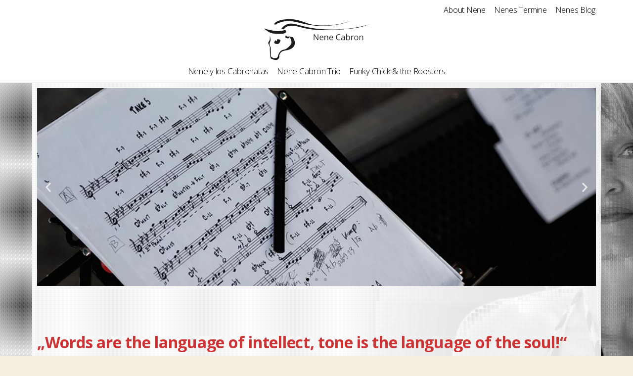

--- FILE ---
content_type: text/html; charset=UTF-8
request_url: https://www.nene-cabron.com/
body_size: 13257
content:
<!DOCTYPE html>
<html lang="de">
<head>
	<meta charset="UTF-8">
		<meta name="viewport" content="width=device-width, initial-scale=1">
	<link rel="profile" href="http://gmpg.org/xfn/11">
	<title>Nene Cabron &#8211; Musik, Jazz, Latin, Brasil .. leidenschaftlich und professionell!</title>
<meta name='robots' content='max-image-preview:large' />
<link rel='dns-prefetch' href='//www.nene-cabron.com' />
<link rel='dns-prefetch' href='//s.w.org' />
<link rel="alternate" type="application/rss+xml" title="Nene Cabron &raquo; Feed" href="https://www.nene-cabron.com/feed" />
<link rel="alternate" type="application/rss+xml" title="Nene Cabron &raquo; Kommentar-Feed" href="https://www.nene-cabron.com/comments/feed" />
<link rel="alternate" type="application/rss+xml" title="Nene Cabron &raquo; Kommentar-Feed zu Startseite" href="https://www.nene-cabron.com/startseite/feed" />
<script>
window._wpemojiSettings = {"baseUrl":"https:\/\/s.w.org\/images\/core\/emoji\/14.0.0\/72x72\/","ext":".png","svgUrl":"https:\/\/s.w.org\/images\/core\/emoji\/14.0.0\/svg\/","svgExt":".svg","source":{"concatemoji":"https:\/\/www.nene-cabron.com\/wp-includes\/js\/wp-emoji-release.min.js?ver=6.0.11"}};
/*! This file is auto-generated */
!function(e,a,t){var n,r,o,i=a.createElement("canvas"),p=i.getContext&&i.getContext("2d");function s(e,t){var a=String.fromCharCode,e=(p.clearRect(0,0,i.width,i.height),p.fillText(a.apply(this,e),0,0),i.toDataURL());return p.clearRect(0,0,i.width,i.height),p.fillText(a.apply(this,t),0,0),e===i.toDataURL()}function c(e){var t=a.createElement("script");t.src=e,t.defer=t.type="text/javascript",a.getElementsByTagName("head")[0].appendChild(t)}for(o=Array("flag","emoji"),t.supports={everything:!0,everythingExceptFlag:!0},r=0;r<o.length;r++)t.supports[o[r]]=function(e){if(!p||!p.fillText)return!1;switch(p.textBaseline="top",p.font="600 32px Arial",e){case"flag":return s([127987,65039,8205,9895,65039],[127987,65039,8203,9895,65039])?!1:!s([55356,56826,55356,56819],[55356,56826,8203,55356,56819])&&!s([55356,57332,56128,56423,56128,56418,56128,56421,56128,56430,56128,56423,56128,56447],[55356,57332,8203,56128,56423,8203,56128,56418,8203,56128,56421,8203,56128,56430,8203,56128,56423,8203,56128,56447]);case"emoji":return!s([129777,127995,8205,129778,127999],[129777,127995,8203,129778,127999])}return!1}(o[r]),t.supports.everything=t.supports.everything&&t.supports[o[r]],"flag"!==o[r]&&(t.supports.everythingExceptFlag=t.supports.everythingExceptFlag&&t.supports[o[r]]);t.supports.everythingExceptFlag=t.supports.everythingExceptFlag&&!t.supports.flag,t.DOMReady=!1,t.readyCallback=function(){t.DOMReady=!0},t.supports.everything||(n=function(){t.readyCallback()},a.addEventListener?(a.addEventListener("DOMContentLoaded",n,!1),e.addEventListener("load",n,!1)):(e.attachEvent("onload",n),a.attachEvent("onreadystatechange",function(){"complete"===a.readyState&&t.readyCallback()})),(e=t.source||{}).concatemoji?c(e.concatemoji):e.wpemoji&&e.twemoji&&(c(e.twemoji),c(e.wpemoji)))}(window,document,window._wpemojiSettings);
</script>
<style>
img.wp-smiley,
img.emoji {
	display: inline !important;
	border: none !important;
	box-shadow: none !important;
	height: 1em !important;
	width: 1em !important;
	margin: 0 0.07em !important;
	vertical-align: -0.1em !important;
	background: none !important;
	padding: 0 !important;
}
</style>
	<link rel='stylesheet' id='font-awesome-css'  href='https://www.nene-cabron.com/wp-content/plugins/elementor/assets/lib/font-awesome/css/font-awesome.min.css?ver=4.7.0' media='all' />
<link rel='stylesheet' id='tf-header-footer-style-css'  href='https://www.nene-cabron.com/wp-content/plugins/tf-header-footer/assets/css/tf-style.css?ver=6.0.11' media='all' />
<link rel='stylesheet' id='wp-block-library-css'  href='https://www.nene-cabron.com/wp-includes/css/dist/block-library/style.min.css?ver=6.0.11' media='all' />
<style id='global-styles-inline-css'>
body{--wp--preset--color--black: #000000;--wp--preset--color--cyan-bluish-gray: #abb8c3;--wp--preset--color--white: #ffffff;--wp--preset--color--pale-pink: #f78da7;--wp--preset--color--vivid-red: #cf2e2e;--wp--preset--color--luminous-vivid-orange: #ff6900;--wp--preset--color--luminous-vivid-amber: #fcb900;--wp--preset--color--light-green-cyan: #7bdcb5;--wp--preset--color--vivid-green-cyan: #00d084;--wp--preset--color--pale-cyan-blue: #8ed1fc;--wp--preset--color--vivid-cyan-blue: #0693e3;--wp--preset--color--vivid-purple: #9b51e0;--wp--preset--color--accent: #cd2653;--wp--preset--color--primary: #000000;--wp--preset--color--secondary: #6d6d6d;--wp--preset--color--subtle-background: #dcd7ca;--wp--preset--color--background: #f5efe0;--wp--preset--gradient--vivid-cyan-blue-to-vivid-purple: linear-gradient(135deg,rgba(6,147,227,1) 0%,rgb(155,81,224) 100%);--wp--preset--gradient--light-green-cyan-to-vivid-green-cyan: linear-gradient(135deg,rgb(122,220,180) 0%,rgb(0,208,130) 100%);--wp--preset--gradient--luminous-vivid-amber-to-luminous-vivid-orange: linear-gradient(135deg,rgba(252,185,0,1) 0%,rgba(255,105,0,1) 100%);--wp--preset--gradient--luminous-vivid-orange-to-vivid-red: linear-gradient(135deg,rgba(255,105,0,1) 0%,rgb(207,46,46) 100%);--wp--preset--gradient--very-light-gray-to-cyan-bluish-gray: linear-gradient(135deg,rgb(238,238,238) 0%,rgb(169,184,195) 100%);--wp--preset--gradient--cool-to-warm-spectrum: linear-gradient(135deg,rgb(74,234,220) 0%,rgb(151,120,209) 20%,rgb(207,42,186) 40%,rgb(238,44,130) 60%,rgb(251,105,98) 80%,rgb(254,248,76) 100%);--wp--preset--gradient--blush-light-purple: linear-gradient(135deg,rgb(255,206,236) 0%,rgb(152,150,240) 100%);--wp--preset--gradient--blush-bordeaux: linear-gradient(135deg,rgb(254,205,165) 0%,rgb(254,45,45) 50%,rgb(107,0,62) 100%);--wp--preset--gradient--luminous-dusk: linear-gradient(135deg,rgb(255,203,112) 0%,rgb(199,81,192) 50%,rgb(65,88,208) 100%);--wp--preset--gradient--pale-ocean: linear-gradient(135deg,rgb(255,245,203) 0%,rgb(182,227,212) 50%,rgb(51,167,181) 100%);--wp--preset--gradient--electric-grass: linear-gradient(135deg,rgb(202,248,128) 0%,rgb(113,206,126) 100%);--wp--preset--gradient--midnight: linear-gradient(135deg,rgb(2,3,129) 0%,rgb(40,116,252) 100%);--wp--preset--duotone--dark-grayscale: url('#wp-duotone-dark-grayscale');--wp--preset--duotone--grayscale: url('#wp-duotone-grayscale');--wp--preset--duotone--purple-yellow: url('#wp-duotone-purple-yellow');--wp--preset--duotone--blue-red: url('#wp-duotone-blue-red');--wp--preset--duotone--midnight: url('#wp-duotone-midnight');--wp--preset--duotone--magenta-yellow: url('#wp-duotone-magenta-yellow');--wp--preset--duotone--purple-green: url('#wp-duotone-purple-green');--wp--preset--duotone--blue-orange: url('#wp-duotone-blue-orange');--wp--preset--font-size--small: 18px;--wp--preset--font-size--medium: 20px;--wp--preset--font-size--large: 26.25px;--wp--preset--font-size--x-large: 42px;--wp--preset--font-size--normal: 21px;--wp--preset--font-size--larger: 32px;}.has-black-color{color: var(--wp--preset--color--black) !important;}.has-cyan-bluish-gray-color{color: var(--wp--preset--color--cyan-bluish-gray) !important;}.has-white-color{color: var(--wp--preset--color--white) !important;}.has-pale-pink-color{color: var(--wp--preset--color--pale-pink) !important;}.has-vivid-red-color{color: var(--wp--preset--color--vivid-red) !important;}.has-luminous-vivid-orange-color{color: var(--wp--preset--color--luminous-vivid-orange) !important;}.has-luminous-vivid-amber-color{color: var(--wp--preset--color--luminous-vivid-amber) !important;}.has-light-green-cyan-color{color: var(--wp--preset--color--light-green-cyan) !important;}.has-vivid-green-cyan-color{color: var(--wp--preset--color--vivid-green-cyan) !important;}.has-pale-cyan-blue-color{color: var(--wp--preset--color--pale-cyan-blue) !important;}.has-vivid-cyan-blue-color{color: var(--wp--preset--color--vivid-cyan-blue) !important;}.has-vivid-purple-color{color: var(--wp--preset--color--vivid-purple) !important;}.has-black-background-color{background-color: var(--wp--preset--color--black) !important;}.has-cyan-bluish-gray-background-color{background-color: var(--wp--preset--color--cyan-bluish-gray) !important;}.has-white-background-color{background-color: var(--wp--preset--color--white) !important;}.has-pale-pink-background-color{background-color: var(--wp--preset--color--pale-pink) !important;}.has-vivid-red-background-color{background-color: var(--wp--preset--color--vivid-red) !important;}.has-luminous-vivid-orange-background-color{background-color: var(--wp--preset--color--luminous-vivid-orange) !important;}.has-luminous-vivid-amber-background-color{background-color: var(--wp--preset--color--luminous-vivid-amber) !important;}.has-light-green-cyan-background-color{background-color: var(--wp--preset--color--light-green-cyan) !important;}.has-vivid-green-cyan-background-color{background-color: var(--wp--preset--color--vivid-green-cyan) !important;}.has-pale-cyan-blue-background-color{background-color: var(--wp--preset--color--pale-cyan-blue) !important;}.has-vivid-cyan-blue-background-color{background-color: var(--wp--preset--color--vivid-cyan-blue) !important;}.has-vivid-purple-background-color{background-color: var(--wp--preset--color--vivid-purple) !important;}.has-black-border-color{border-color: var(--wp--preset--color--black) !important;}.has-cyan-bluish-gray-border-color{border-color: var(--wp--preset--color--cyan-bluish-gray) !important;}.has-white-border-color{border-color: var(--wp--preset--color--white) !important;}.has-pale-pink-border-color{border-color: var(--wp--preset--color--pale-pink) !important;}.has-vivid-red-border-color{border-color: var(--wp--preset--color--vivid-red) !important;}.has-luminous-vivid-orange-border-color{border-color: var(--wp--preset--color--luminous-vivid-orange) !important;}.has-luminous-vivid-amber-border-color{border-color: var(--wp--preset--color--luminous-vivid-amber) !important;}.has-light-green-cyan-border-color{border-color: var(--wp--preset--color--light-green-cyan) !important;}.has-vivid-green-cyan-border-color{border-color: var(--wp--preset--color--vivid-green-cyan) !important;}.has-pale-cyan-blue-border-color{border-color: var(--wp--preset--color--pale-cyan-blue) !important;}.has-vivid-cyan-blue-border-color{border-color: var(--wp--preset--color--vivid-cyan-blue) !important;}.has-vivid-purple-border-color{border-color: var(--wp--preset--color--vivid-purple) !important;}.has-vivid-cyan-blue-to-vivid-purple-gradient-background{background: var(--wp--preset--gradient--vivid-cyan-blue-to-vivid-purple) !important;}.has-light-green-cyan-to-vivid-green-cyan-gradient-background{background: var(--wp--preset--gradient--light-green-cyan-to-vivid-green-cyan) !important;}.has-luminous-vivid-amber-to-luminous-vivid-orange-gradient-background{background: var(--wp--preset--gradient--luminous-vivid-amber-to-luminous-vivid-orange) !important;}.has-luminous-vivid-orange-to-vivid-red-gradient-background{background: var(--wp--preset--gradient--luminous-vivid-orange-to-vivid-red) !important;}.has-very-light-gray-to-cyan-bluish-gray-gradient-background{background: var(--wp--preset--gradient--very-light-gray-to-cyan-bluish-gray) !important;}.has-cool-to-warm-spectrum-gradient-background{background: var(--wp--preset--gradient--cool-to-warm-spectrum) !important;}.has-blush-light-purple-gradient-background{background: var(--wp--preset--gradient--blush-light-purple) !important;}.has-blush-bordeaux-gradient-background{background: var(--wp--preset--gradient--blush-bordeaux) !important;}.has-luminous-dusk-gradient-background{background: var(--wp--preset--gradient--luminous-dusk) !important;}.has-pale-ocean-gradient-background{background: var(--wp--preset--gradient--pale-ocean) !important;}.has-electric-grass-gradient-background{background: var(--wp--preset--gradient--electric-grass) !important;}.has-midnight-gradient-background{background: var(--wp--preset--gradient--midnight) !important;}.has-small-font-size{font-size: var(--wp--preset--font-size--small) !important;}.has-medium-font-size{font-size: var(--wp--preset--font-size--medium) !important;}.has-large-font-size{font-size: var(--wp--preset--font-size--large) !important;}.has-x-large-font-size{font-size: var(--wp--preset--font-size--x-large) !important;}
</style>
<link rel='stylesheet' id='twentytwenty-style-css'  href='https://www.nene-cabron.com/wp-content/themes/twentytwenty/style.css?ver=3.0' media='all' />
<style id='twentytwenty-style-inline-css'>
.color-accent,.color-accent-hover:hover,.color-accent-hover:focus,:root .has-accent-color,.has-drop-cap:not(:focus):first-letter,.wp-block-button.is-style-outline,a { color: #cd2653; }blockquote,.border-color-accent,.border-color-accent-hover:hover,.border-color-accent-hover:focus { border-color: #cd2653; }button,.button,.faux-button,.wp-block-button__link,.wp-block-file .wp-block-file__button,input[type="button"],input[type="reset"],input[type="submit"],.bg-accent,.bg-accent-hover:hover,.bg-accent-hover:focus,:root .has-accent-background-color,.comment-reply-link { background-color: #cd2653; }.fill-children-accent,.fill-children-accent * { fill: #cd2653; }body,.entry-title a,:root .has-primary-color { color: #000000; }:root .has-primary-background-color { background-color: #000000; }cite,figcaption,.wp-caption-text,.post-meta,.entry-content .wp-block-archives li,.entry-content .wp-block-categories li,.entry-content .wp-block-latest-posts li,.wp-block-latest-comments__comment-date,.wp-block-latest-posts__post-date,.wp-block-embed figcaption,.wp-block-image figcaption,.wp-block-pullquote cite,.comment-metadata,.comment-respond .comment-notes,.comment-respond .logged-in-as,.pagination .dots,.entry-content hr:not(.has-background),hr.styled-separator,:root .has-secondary-color { color: #6d6d6d; }:root .has-secondary-background-color { background-color: #6d6d6d; }pre,fieldset,input,textarea,table,table *,hr { border-color: #dcd7ca; }caption,code,code,kbd,samp,.wp-block-table.is-style-stripes tbody tr:nth-child(odd),:root .has-subtle-background-background-color { background-color: #dcd7ca; }.wp-block-table.is-style-stripes { border-bottom-color: #dcd7ca; }.wp-block-latest-posts.is-grid li { border-top-color: #dcd7ca; }:root .has-subtle-background-color { color: #dcd7ca; }body:not(.overlay-header) .primary-menu > li > a,body:not(.overlay-header) .primary-menu > li > .icon,.modal-menu a,.footer-menu a, .footer-widgets a:where(:not(.wp-block-button__link)),#site-footer .wp-block-button.is-style-outline,.wp-block-pullquote:before,.singular:not(.overlay-header) .entry-header a,.archive-header a,.header-footer-group .color-accent,.header-footer-group .color-accent-hover:hover { color: #cd2653; }.social-icons a,#site-footer button:not(.toggle),#site-footer .button,#site-footer .faux-button,#site-footer .wp-block-button__link,#site-footer .wp-block-file__button,#site-footer input[type="button"],#site-footer input[type="reset"],#site-footer input[type="submit"] { background-color: #cd2653; }.header-footer-group,body:not(.overlay-header) #site-header .toggle,.menu-modal .toggle { color: #000000; }body:not(.overlay-header) .primary-menu ul { background-color: #000000; }body:not(.overlay-header) .primary-menu > li > ul:after { border-bottom-color: #000000; }body:not(.overlay-header) .primary-menu ul ul:after { border-left-color: #000000; }.site-description,body:not(.overlay-header) .toggle-inner .toggle-text,.widget .post-date,.widget .rss-date,.widget_archive li,.widget_categories li,.widget cite,.widget_pages li,.widget_meta li,.widget_nav_menu li,.powered-by-wordpress,.footer-credits .privacy-policy,.to-the-top,.singular .entry-header .post-meta,.singular:not(.overlay-header) .entry-header .post-meta a { color: #6d6d6d; }.header-footer-group pre,.header-footer-group fieldset,.header-footer-group input,.header-footer-group textarea,.header-footer-group table,.header-footer-group table *,.footer-nav-widgets-wrapper,#site-footer,.menu-modal nav *,.footer-widgets-outer-wrapper,.footer-top { border-color: #dcd7ca; }.header-footer-group table caption,body:not(.overlay-header) .header-inner .toggle-wrapper::before { background-color: #dcd7ca; }
</style>
<link rel='stylesheet' id='twentytwenty-fonts-css'  href='https://www.nene-cabron.com/wp-content/themes/twentytwenty/assets/css/font-inter.css?ver=3.0' media='all' />
<link rel='stylesheet' id='twentytwenty-print-style-css'  href='https://www.nene-cabron.com/wp-content/themes/twentytwenty/print.css?ver=3.0' media='print' />
<link rel='stylesheet' id='elementor-icons-css'  href='https://www.nene-cabron.com/wp-content/plugins/elementor/assets/lib/eicons/css/elementor-icons.min.css?ver=5.16.0' media='all' />
<link rel='stylesheet' id='elementor-frontend-legacy-css'  href='https://www.nene-cabron.com/wp-content/plugins/elementor/assets/css/frontend-legacy.min.css?ver=3.7.8' media='all' />
<link rel='stylesheet' id='elementor-frontend-css'  href='https://www.nene-cabron.com/wp-content/plugins/elementor/assets/css/frontend.min.css?ver=3.7.8' media='all' />
<link rel='stylesheet' id='elementor-post-8-css'  href='https://www.nene-cabron.com/wp-content/uploads/elementor/css/post-8.css?ver=1665054364' media='all' />
<link rel='stylesheet' id='elementor-pro-css'  href='https://www.nene-cabron.com/wp-content/plugins/elementor-pro%203/assets/css/frontend.min.css?ver=3.7.7' media='all' />
<link rel='stylesheet' id='elementor-post-24-css'  href='https://www.nene-cabron.com/wp-content/uploads/elementor/css/post-24.css?ver=1665056918' media='all' />
<link rel='stylesheet' id='google-fonts-1-css'  href='https://fonts.googleapis.com/css?family=Open+Sans%3A100%2C100italic%2C200%2C200italic%2C300%2C300italic%2C400%2C400italic%2C500%2C500italic%2C600%2C600italic%2C700%2C700italic%2C800%2C800italic%2C900%2C900italic%7CRoboto+Slab%3A100%2C100italic%2C200%2C200italic%2C300%2C300italic%2C400%2C400italic%2C500%2C500italic%2C600%2C600italic%2C700%2C700italic%2C800%2C800italic%2C900%2C900italic%7CRoboto%3A100%2C100italic%2C200%2C200italic%2C300%2C300italic%2C400%2C400italic%2C500%2C500italic%2C600%2C600italic%2C700%2C700italic%2C800%2C800italic%2C900%2C900italic&#038;display=auto&#038;ver=6.0.11' media='all' />
<script src='https://www.nene-cabron.com/wp-includes/js/jquery/jquery.min.js?ver=3.6.0' id='jquery-core-js'></script>
<script src='https://www.nene-cabron.com/wp-includes/js/jquery/jquery-migrate.min.js?ver=3.3.2' id='jquery-migrate-js'></script>
<script src='https://www.nene-cabron.com/wp-content/themes/twentytwenty/assets/js/index.js?ver=3.0' id='twentytwenty-js-js' defer></script>
<link rel="https://api.w.org/" href="https://www.nene-cabron.com/wp-json/" /><link rel="alternate" type="application/json" href="https://www.nene-cabron.com/wp-json/wp/v2/pages/24" /><link rel="EditURI" type="application/rsd+xml" title="RSD" href="https://www.nene-cabron.com/xmlrpc.php?rsd" />
<link rel="wlwmanifest" type="application/wlwmanifest+xml" href="https://www.nene-cabron.com/wp-includes/wlwmanifest.xml" /> 
<meta name="generator" content="WordPress 6.0.11" />
<link rel="canonical" href="https://www.nene-cabron.com/" />
<link rel='shortlink' href='https://www.nene-cabron.com/' />
<link rel="alternate" type="application/json+oembed" href="https://www.nene-cabron.com/wp-json/oembed/1.0/embed?url=https%3A%2F%2Fwww.nene-cabron.com%2F" />
<link rel="alternate" type="text/xml+oembed" href="https://www.nene-cabron.com/wp-json/oembed/1.0/embed?url=https%3A%2F%2Fwww.nene-cabron.com%2F&#038;format=xml" />
<style type="text/css">
html, body { 
    height: 100%;
}
#fsi-full-bg {
    position: fixed; top: 0; left: 0;width:100%; height:100%;
    z-index:-10;
    
}

#fsi-full-bg img { position: fixed; top: 0; left: 0; z-index:-9; opacity:0}
#fsi-full-bg img:first-child{opacity:1;}
.fsi-full-bg-full-width { width: 100%; }
.fsi-full-bg-full-height { height: 100%; }
#fsi-full-bg-overlay { 
    position:fixed; 
    top:0; 
    left:0;
    height:100%; 
    width:100%; 
    z-index:-9;
    background:url(https://www.nene-cabron.com/wp-content/plugins/full-screen-page-background-image-slideshow/images/dot_overlay.png) repeat;
}
</style>
<script>
document.documentElement.className = document.documentElement.className.replace( 'no-js', 'js' );
//# sourceURL=twentytwenty_no_js_class
</script>
<style>.recentcomments a{display:inline !important;padding:0 !important;margin:0 !important;}</style></head>
<body class="home page-template page-template-elementor_header_footer page page-id-24 wp-custom-logo wp-embed-responsive singular enable-search-modal missing-post-thumbnail has-no-pagination showing-comments show-avatars elementor_header_footer footer-top-visible elementor-default elementor-template-full-width elementor-kit-8 elementor-page elementor-page-24">
	
<a class="skip-link screen-reader-text" href="#site-content">Zum Inhalt springen</a><svg xmlns="http://www.w3.org/2000/svg" viewBox="0 0 0 0" width="0" height="0" focusable="false" role="none" style="visibility: hidden; position: absolute; left: -9999px; overflow: hidden;" ><defs><filter id="wp-duotone-dark-grayscale"><feColorMatrix color-interpolation-filters="sRGB" type="matrix" values=" .299 .587 .114 0 0 .299 .587 .114 0 0 .299 .587 .114 0 0 .299 .587 .114 0 0 " /><feComponentTransfer color-interpolation-filters="sRGB" ><feFuncR type="table" tableValues="0 0.49803921568627" /><feFuncG type="table" tableValues="0 0.49803921568627" /><feFuncB type="table" tableValues="0 0.49803921568627" /><feFuncA type="table" tableValues="1 1" /></feComponentTransfer><feComposite in2="SourceGraphic" operator="in" /></filter></defs></svg><svg xmlns="http://www.w3.org/2000/svg" viewBox="0 0 0 0" width="0" height="0" focusable="false" role="none" style="visibility: hidden; position: absolute; left: -9999px; overflow: hidden;" ><defs><filter id="wp-duotone-grayscale"><feColorMatrix color-interpolation-filters="sRGB" type="matrix" values=" .299 .587 .114 0 0 .299 .587 .114 0 0 .299 .587 .114 0 0 .299 .587 .114 0 0 " /><feComponentTransfer color-interpolation-filters="sRGB" ><feFuncR type="table" tableValues="0 1" /><feFuncG type="table" tableValues="0 1" /><feFuncB type="table" tableValues="0 1" /><feFuncA type="table" tableValues="1 1" /></feComponentTransfer><feComposite in2="SourceGraphic" operator="in" /></filter></defs></svg><svg xmlns="http://www.w3.org/2000/svg" viewBox="0 0 0 0" width="0" height="0" focusable="false" role="none" style="visibility: hidden; position: absolute; left: -9999px; overflow: hidden;" ><defs><filter id="wp-duotone-purple-yellow"><feColorMatrix color-interpolation-filters="sRGB" type="matrix" values=" .299 .587 .114 0 0 .299 .587 .114 0 0 .299 .587 .114 0 0 .299 .587 .114 0 0 " /><feComponentTransfer color-interpolation-filters="sRGB" ><feFuncR type="table" tableValues="0.54901960784314 0.98823529411765" /><feFuncG type="table" tableValues="0 1" /><feFuncB type="table" tableValues="0.71764705882353 0.25490196078431" /><feFuncA type="table" tableValues="1 1" /></feComponentTransfer><feComposite in2="SourceGraphic" operator="in" /></filter></defs></svg><svg xmlns="http://www.w3.org/2000/svg" viewBox="0 0 0 0" width="0" height="0" focusable="false" role="none" style="visibility: hidden; position: absolute; left: -9999px; overflow: hidden;" ><defs><filter id="wp-duotone-blue-red"><feColorMatrix color-interpolation-filters="sRGB" type="matrix" values=" .299 .587 .114 0 0 .299 .587 .114 0 0 .299 .587 .114 0 0 .299 .587 .114 0 0 " /><feComponentTransfer color-interpolation-filters="sRGB" ><feFuncR type="table" tableValues="0 1" /><feFuncG type="table" tableValues="0 0.27843137254902" /><feFuncB type="table" tableValues="0.5921568627451 0.27843137254902" /><feFuncA type="table" tableValues="1 1" /></feComponentTransfer><feComposite in2="SourceGraphic" operator="in" /></filter></defs></svg><svg xmlns="http://www.w3.org/2000/svg" viewBox="0 0 0 0" width="0" height="0" focusable="false" role="none" style="visibility: hidden; position: absolute; left: -9999px; overflow: hidden;" ><defs><filter id="wp-duotone-midnight"><feColorMatrix color-interpolation-filters="sRGB" type="matrix" values=" .299 .587 .114 0 0 .299 .587 .114 0 0 .299 .587 .114 0 0 .299 .587 .114 0 0 " /><feComponentTransfer color-interpolation-filters="sRGB" ><feFuncR type="table" tableValues="0 0" /><feFuncG type="table" tableValues="0 0.64705882352941" /><feFuncB type="table" tableValues="0 1" /><feFuncA type="table" tableValues="1 1" /></feComponentTransfer><feComposite in2="SourceGraphic" operator="in" /></filter></defs></svg><svg xmlns="http://www.w3.org/2000/svg" viewBox="0 0 0 0" width="0" height="0" focusable="false" role="none" style="visibility: hidden; position: absolute; left: -9999px; overflow: hidden;" ><defs><filter id="wp-duotone-magenta-yellow"><feColorMatrix color-interpolation-filters="sRGB" type="matrix" values=" .299 .587 .114 0 0 .299 .587 .114 0 0 .299 .587 .114 0 0 .299 .587 .114 0 0 " /><feComponentTransfer color-interpolation-filters="sRGB" ><feFuncR type="table" tableValues="0.78039215686275 1" /><feFuncG type="table" tableValues="0 0.94901960784314" /><feFuncB type="table" tableValues="0.35294117647059 0.47058823529412" /><feFuncA type="table" tableValues="1 1" /></feComponentTransfer><feComposite in2="SourceGraphic" operator="in" /></filter></defs></svg><svg xmlns="http://www.w3.org/2000/svg" viewBox="0 0 0 0" width="0" height="0" focusable="false" role="none" style="visibility: hidden; position: absolute; left: -9999px; overflow: hidden;" ><defs><filter id="wp-duotone-purple-green"><feColorMatrix color-interpolation-filters="sRGB" type="matrix" values=" .299 .587 .114 0 0 .299 .587 .114 0 0 .299 .587 .114 0 0 .299 .587 .114 0 0 " /><feComponentTransfer color-interpolation-filters="sRGB" ><feFuncR type="table" tableValues="0.65098039215686 0.40392156862745" /><feFuncG type="table" tableValues="0 1" /><feFuncB type="table" tableValues="0.44705882352941 0.4" /><feFuncA type="table" tableValues="1 1" /></feComponentTransfer><feComposite in2="SourceGraphic" operator="in" /></filter></defs></svg><svg xmlns="http://www.w3.org/2000/svg" viewBox="0 0 0 0" width="0" height="0" focusable="false" role="none" style="visibility: hidden; position: absolute; left: -9999px; overflow: hidden;" ><defs><filter id="wp-duotone-blue-orange"><feColorMatrix color-interpolation-filters="sRGB" type="matrix" values=" .299 .587 .114 0 0 .299 .587 .114 0 0 .299 .587 .114 0 0 .299 .587 .114 0 0 " /><feComponentTransfer color-interpolation-filters="sRGB" ><feFuncR type="table" tableValues="0.098039215686275 1" /><feFuncG type="table" tableValues="0 0.66274509803922" /><feFuncB type="table" tableValues="0.84705882352941 0.41960784313725" /><feFuncA type="table" tableValues="1 1" /></feComponentTransfer><feComposite in2="SourceGraphic" operator="in" /></filter></defs></svg><div id="page" class="hfeed site">

        
        <header class="site-header tf-custom-header" role="banner"> 
            <div class="tf-container"> 
                <div class="tf-row">
                    <div class="tf-col">              
                    		<div data-elementor-type="wp-post" data-elementor-id="535" class="elementor elementor-535">
						<div class="elementor-inner">
				<div class="elementor-section-wrap">
									<section class="elementor-section elementor-top-section elementor-element elementor-element-3b8918e elementor-section-boxed elementor-section-height-default elementor-section-height-default" data-id="3b8918e" data-element_type="section" id="top" data-settings="{&quot;background_background&quot;:&quot;classic&quot;,&quot;sticky&quot;:&quot;top&quot;,&quot;sticky_on&quot;:[&quot;desktop&quot;],&quot;sticky_offset&quot;:0,&quot;sticky_effects_offset&quot;:0}">
						<div class="elementor-container elementor-column-gap-default">
							<div class="elementor-row">
					<div class="elementor-column elementor-col-100 elementor-top-column elementor-element elementor-element-fbef47a" data-id="fbef47a" data-element_type="column">
			<div class="elementor-column-wrap elementor-element-populated">
							<div class="elementor-widget-wrap">
						<div class="elementor-element elementor-element-4bc8fb2 elementor-nav-menu__align-right elementor-nav-menu--dropdown-none elementor-widget elementor-widget-nav-menu" data-id="4bc8fb2" data-element_type="widget" data-settings="{&quot;layout&quot;:&quot;horizontal&quot;,&quot;submenu_icon&quot;:{&quot;value&quot;:&quot;&lt;i class=\&quot;fas fa-caret-down\&quot;&gt;&lt;\/i&gt;&quot;,&quot;library&quot;:&quot;fa-solid&quot;}}" data-widget_type="nav-menu.default">
				<div class="elementor-widget-container">
						<nav migration_allowed="1" migrated="0" role="navigation" class="elementor-nav-menu--main elementor-nav-menu__container elementor-nav-menu--layout-horizontal e--pointer-double-line e--animation-fade">
				<ul id="menu-1-4bc8fb2" class="elementor-nav-menu"><li class="menu-item menu-item-type-post_type menu-item-object-page menu-item-499"><a href="https://www.nene-cabron.com/about-nene" class="elementor-item">About Nene</a></li>
<li class="menu-item menu-item-type-post_type menu-item-object-page menu-item-500"><a href="https://www.nene-cabron.com/?page_id=22" class="elementor-item">Nenes Termine</a></li>
<li class="menu-item menu-item-type-post_type menu-item-object-page menu-item-501"><a href="https://www.nene-cabron.com/nenes-blog" class="elementor-item">Nenes Blog</a></li>
</ul>			</nav>
					<div class="elementor-menu-toggle" role="button" tabindex="0" aria-label="Menü Umschalter" aria-expanded="false">
			<i aria-hidden="true" role="presentation" class="elementor-menu-toggle__icon--open eicon-menu-bar"></i><i aria-hidden="true" role="presentation" class="elementor-menu-toggle__icon--close eicon-close"></i>			<span class="elementor-screen-only">Menü</span>
		</div>
			<nav class="elementor-nav-menu--dropdown elementor-nav-menu__container" role="navigation" aria-hidden="true">
				<ul id="menu-2-4bc8fb2" class="elementor-nav-menu"><li class="menu-item menu-item-type-post_type menu-item-object-page menu-item-499"><a href="https://www.nene-cabron.com/about-nene" class="elementor-item" tabindex="-1">About Nene</a></li>
<li class="menu-item menu-item-type-post_type menu-item-object-page menu-item-500"><a href="https://www.nene-cabron.com/?page_id=22" class="elementor-item" tabindex="-1">Nenes Termine</a></li>
<li class="menu-item menu-item-type-post_type menu-item-object-page menu-item-501"><a href="https://www.nene-cabron.com/nenes-blog" class="elementor-item" tabindex="-1">Nenes Blog</a></li>
</ul>			</nav>
				</div>
				</div>
				<div class="elementor-element elementor-element-c4fb663 elementor-widget elementor-widget-theme-site-logo elementor-widget-image" data-id="c4fb663" data-element_type="widget" data-widget_type="theme-site-logo.default">
				<div class="elementor-widget-container">
								<div class="elementor-image">
													<a href="https://www.nene-cabron.com">
							<img width="430" height="200" src="https://www.nene-cabron.com/wp-content/uploads/Logo_Nene-Cabron_2020.png" class="attachment-full size-full" alt="" loading="lazy" srcset="https://www.nene-cabron.com/wp-content/uploads/Logo_Nene-Cabron_2020.png 430w, https://www.nene-cabron.com/wp-content/uploads/Logo_Nene-Cabron_2020-300x140.png 300w" sizes="(max-width: 430px) 100vw, 430px" />								</a>
														</div>
						</div>
				</div>
				<div class="elementor-element elementor-element-98d29d2 elementor-nav-menu__align-center elementor-nav-menu--dropdown-tablet elementor-nav-menu__text-align-aside elementor-nav-menu--toggle elementor-nav-menu--burger elementor-widget elementor-widget-nav-menu" data-id="98d29d2" data-element_type="widget" data-settings="{&quot;layout&quot;:&quot;horizontal&quot;,&quot;submenu_icon&quot;:{&quot;value&quot;:&quot;&lt;i class=\&quot;fas fa-caret-down\&quot;&gt;&lt;\/i&gt;&quot;,&quot;library&quot;:&quot;fa-solid&quot;},&quot;toggle&quot;:&quot;burger&quot;}" data-widget_type="nav-menu.default">
				<div class="elementor-widget-container">
						<nav migration_allowed="1" migrated="0" role="navigation" class="elementor-nav-menu--main elementor-nav-menu__container elementor-nav-menu--layout-horizontal e--pointer-double-line e--animation-fade">
				<ul id="menu-1-98d29d2" class="elementor-nav-menu"><li class="menu-item menu-item-type-post_type menu-item-object-page menu-item-487"><a href="https://www.nene-cabron.com/nene-y-los-cabronatas" class="elementor-item">Nene y los Cabronatas</a></li>
<li class="menu-item menu-item-type-post_type menu-item-object-page menu-item-488"><a href="https://www.nene-cabron.com/nene-cabron-trio" class="elementor-item">Nene Cabron Trio</a></li>
<li class="menu-item menu-item-type-post_type menu-item-object-page menu-item-489"><a href="https://www.nene-cabron.com/funky-chick-the-rooster" class="elementor-item">Funky Chick &#038; the Roosters</a></li>
</ul>			</nav>
					<div class="elementor-menu-toggle" role="button" tabindex="0" aria-label="Menü Umschalter" aria-expanded="false">
			<i aria-hidden="true" role="presentation" class="elementor-menu-toggle__icon--open eicon-menu-bar"></i><i aria-hidden="true" role="presentation" class="elementor-menu-toggle__icon--close eicon-close"></i>			<span class="elementor-screen-only">Menü</span>
		</div>
			<nav class="elementor-nav-menu--dropdown elementor-nav-menu__container" role="navigation" aria-hidden="true">
				<ul id="menu-2-98d29d2" class="elementor-nav-menu"><li class="menu-item menu-item-type-post_type menu-item-object-page menu-item-487"><a href="https://www.nene-cabron.com/nene-y-los-cabronatas" class="elementor-item" tabindex="-1">Nene y los Cabronatas</a></li>
<li class="menu-item menu-item-type-post_type menu-item-object-page menu-item-488"><a href="https://www.nene-cabron.com/nene-cabron-trio" class="elementor-item" tabindex="-1">Nene Cabron Trio</a></li>
<li class="menu-item menu-item-type-post_type menu-item-object-page menu-item-489"><a href="https://www.nene-cabron.com/funky-chick-the-rooster" class="elementor-item" tabindex="-1">Funky Chick &#038; the Roosters</a></li>
</ul>			</nav>
				</div>
				</div>
						</div>
					</div>
		</div>
								</div>
					</div>
		</section>
									</div>
			</div>
					</div>
		                    </div>
                </div>
            </div>
        </header>
        		<div data-elementor-type="wp-page" data-elementor-id="24" class="elementor elementor-24">
						<div class="elementor-inner">
				<div class="elementor-section-wrap">
									<section class="elementor-section elementor-top-section elementor-element elementor-element-8914561 elementor-section-content-top elementor-section-boxed elementor-section-height-default elementor-section-height-default" data-id="8914561" data-element_type="section">
						<div class="elementor-container elementor-column-gap-default">
							<div class="elementor-row">
					<div class="elementor-column elementor-col-100 elementor-top-column elementor-element elementor-element-4edcff1" data-id="4edcff1" data-element_type="column" data-settings="{&quot;background_background&quot;:&quot;classic&quot;}">
			<div class="elementor-column-wrap elementor-element-populated">
							<div class="elementor-widget-wrap">
						<div class="elementor-element elementor-element-8c7d7a1 elementor--h-position-center elementor--v-position-middle elementor-arrows-position-inside elementor-pagination-position-inside elementor-widget elementor-widget-slides" data-id="8c7d7a1" data-element_type="widget" data-settings="{&quot;transition&quot;:&quot;fade&quot;,&quot;transition_speed&quot;:900,&quot;navigation&quot;:&quot;both&quot;,&quot;autoplay&quot;:&quot;yes&quot;,&quot;autoplay_speed&quot;:5000,&quot;infinite&quot;:&quot;yes&quot;}" data-widget_type="slides.default">
				<div class="elementor-widget-container">
					<div class="elementor-swiper">
			<div class="elementor-slides-wrapper elementor-main-swiper swiper-container" dir="ltr" data-animation="fadeInUp">
				<div class="swiper-wrapper elementor-slides">
										<div class="elementor-repeater-item-ea4f7e5 swiper-slide"><div class="swiper-slide-bg"></div><div class="swiper-slide-inner" ><div class="swiper-slide-contents"></div></div></div><div class="elementor-repeater-item-ba032d7 swiper-slide"><div class="swiper-slide-bg"></div><div class="swiper-slide-inner" ><div class="swiper-slide-contents"></div></div></div><div class="elementor-repeater-item-1d721ca swiper-slide"><div class="swiper-slide-bg"></div><div class="swiper-slide-inner" ><div class="swiper-slide-contents"></div></div></div>				</div>
															<div class="swiper-pagination"></div>
																<div class="elementor-swiper-button elementor-swiper-button-prev">
							<i aria-hidden="true" class="eicon-chevron-left"></i>							<span class="elementor-screen-only">Voriger</span>
						</div>
						<div class="elementor-swiper-button elementor-swiper-button-next">
							<i aria-hidden="true" class="eicon-chevron-right"></i>							<span class="elementor-screen-only">Nächster</span>
						</div>
												</div>
		</div>
				</div>
				</div>
				<div class="elementor-element elementor-element-e18e941 elementor-hidden-phone elementor-widget elementor-widget-spacer" data-id="e18e941" data-element_type="widget" data-widget_type="spacer.default">
				<div class="elementor-widget-container">
					<div class="elementor-spacer">
			<div class="elementor-spacer-inner"></div>
		</div>
				</div>
				</div>
				<div class="elementor-element elementor-element-4acfc60 elementor-widget elementor-widget-text-editor" data-id="4acfc60" data-element_type="widget" data-widget_type="text-editor.default">
				<div class="elementor-widget-container">
								<div class="elementor-text-editor elementor-clearfix">
				<p>&#8222;Words are the language of intellect, tone is the language of the soul!&#8220;</p><p>Musik voller Lebensfreude!</p>					</div>
						</div>
				</div>
				<div class="elementor-element elementor-element-dbcbe1a elementor-widget elementor-widget-spacer" data-id="dbcbe1a" data-element_type="widget" data-widget_type="spacer.default">
				<div class="elementor-widget-container">
					<div class="elementor-spacer">
			<div class="elementor-spacer-inner"></div>
		</div>
				</div>
				</div>
						</div>
					</div>
		</div>
								</div>
					</div>
		</section>
									</div>
			</div>
					</div>
		        <footer class="site-footer tf-custom-footer" role="contentinfo">
            <div class="tf-container"> 
                <div class="tf-row">
                    <div class="tf-col">                
                    		<div data-elementor-type="wp-post" data-elementor-id="649" class="elementor elementor-649">
						<div class="elementor-inner">
				<div class="elementor-section-wrap">
									<section class="elementor-section elementor-top-section elementor-element elementor-element-8698064 elementor-section-content-top elementor-section-boxed elementor-section-height-default elementor-section-height-default" data-id="8698064" data-element_type="section" data-settings="{&quot;background_background&quot;:&quot;classic&quot;}">
							<div class="elementor-background-overlay"></div>
							<div class="elementor-container elementor-column-gap-wide">
							<div class="elementor-row">
					<div class="elementor-column elementor-col-33 elementor-top-column elementor-element elementor-element-4f1a453" data-id="4f1a453" data-element_type="column">
			<div class="elementor-column-wrap elementor-element-populated">
							<div class="elementor-widget-wrap">
						<div class="elementor-element elementor-element-e4b98cb elementor-widget elementor-widget-heading" data-id="e4b98cb" data-element_type="widget" data-widget_type="heading.default">
				<div class="elementor-widget-container">
			<h2 class="elementor-heading-title elementor-size-medium">Neues aus dem Blog</h2>		</div>
				</div>
				<div class="elementor-element elementor-element-2a53ffd elementor-grid-2 elementor-grid-tablet-1 elementor-grid-mobile-1 elementor-posts--thumbnail-top elementor-widget elementor-widget-posts" data-id="2a53ffd" data-element_type="widget" data-settings="{&quot;classic_columns&quot;:&quot;2&quot;,&quot;classic_columns_tablet&quot;:&quot;1&quot;,&quot;classic_columns_mobile&quot;:&quot;1&quot;,&quot;classic_row_gap&quot;:{&quot;unit&quot;:&quot;px&quot;,&quot;size&quot;:35,&quot;sizes&quot;:[]},&quot;classic_row_gap_tablet&quot;:{&quot;unit&quot;:&quot;px&quot;,&quot;size&quot;:&quot;&quot;,&quot;sizes&quot;:[]},&quot;classic_row_gap_mobile&quot;:{&quot;unit&quot;:&quot;px&quot;,&quot;size&quot;:&quot;&quot;,&quot;sizes&quot;:[]}}" data-widget_type="posts.classic">
				<div class="elementor-widget-container">
					<div class="elementor-posts-container elementor-posts elementor-posts--skin-classic elementor-grid">
				<article class="elementor-post elementor-grid-item post-291 post type-post status-publish format-standard has-post-thumbnail hentry category-allgemein">
				<a class="elementor-post__thumbnail__link" href="https://www.nene-cabron.com/endlich-das-ultimative-video-nene-y-los-cabronatas-on-tour" >
			<div class="elementor-post__thumbnail"><img width="300" height="169" src="https://www.nene-cabron.com/wp-content/uploads/2014/04/Nene-y-Los-Cabronatas-300x169.jpg" class="attachment-medium size-medium" alt="" loading="lazy" /></div>
		</a>
				<div class="elementor-post__text">
				<h1 class="elementor-post__title">
			<a href="https://www.nene-cabron.com/endlich-das-ultimative-video-nene-y-los-cabronatas-on-tour" >
				Endlich &#8211; das ultimative Video &#8222;Nene y los Cabronatas&#8220; on Tour!!			</a>
		</h1>
				<div class="elementor-post__meta-data">
					<span class="elementor-post-date">
			13. April 2014		</span>
				<span class="elementor-post-avatar">
			Keine Kommentare		</span>
				</div>
		
		<a class="elementor-post__read-more" href="https://www.nene-cabron.com/endlich-das-ultimative-video-nene-y-los-cabronatas-on-tour" >
			Weiterlesen »		</a>

				</div>
				</article>
				<article class="elementor-post elementor-grid-item post-273 post type-post status-publish format-standard has-post-thumbnail hentry category-allgemein">
				<a class="elementor-post__thumbnail__link" href="https://www.nene-cabron.com/devil-may-care-on-tour-jazz-in-der-mitte-in-reutlingen" >
			<div class="elementor-post__thumbnail"><img width="300" height="225" src="https://www.nene-cabron.com/wp-content/uploads/2014/03/Mitte1-300x225.jpg" class="attachment-medium size-medium" alt="" loading="lazy" /></div>
		</a>
				<div class="elementor-post__text">
				<h1 class="elementor-post__title">
			<a href="https://www.nene-cabron.com/devil-may-care-on-tour-jazz-in-der-mitte-in-reutlingen" >
				&#8222;Devil may care&#8220; on Tour:  Jazz in der Mitte in Reutlingen			</a>
		</h1>
				<div class="elementor-post__meta-data">
					<span class="elementor-post-date">
			26. März 2014		</span>
				<span class="elementor-post-avatar">
			Keine Kommentare		</span>
				</div>
		
		<a class="elementor-post__read-more" href="https://www.nene-cabron.com/devil-may-care-on-tour-jazz-in-der-mitte-in-reutlingen" >
			Weiterlesen »		</a>

				</div>
				</article>
				</div>


		
				</div>
				</div>
				<div class="elementor-element elementor-element-f80b7b6 elementor-widget elementor-widget-spacer" data-id="f80b7b6" data-element_type="widget" data-widget_type="spacer.default">
				<div class="elementor-widget-container">
					<div class="elementor-spacer">
			<div class="elementor-spacer-inner"></div>
		</div>
				</div>
				</div>
						</div>
					</div>
		</div>
				<div class="elementor-column elementor-col-33 elementor-top-column elementor-element elementor-element-97d93fd" data-id="97d93fd" data-element_type="column">
			<div class="elementor-column-wrap elementor-element-populated">
							<div class="elementor-widget-wrap">
						<div class="elementor-element elementor-element-d9a2a16 elementor-widget elementor-widget-heading" data-id="d9a2a16" data-element_type="widget" data-widget_type="heading.default">
				<div class="elementor-widget-container">
			<h2 class="elementor-heading-title elementor-size-medium">Nene Cabron</h2>		</div>
				</div>
				<div class="elementor-element elementor-element-9bc7e0c elementor-widget elementor-widget-text-editor" data-id="9bc7e0c" data-element_type="widget" data-widget_type="text-editor.default">
				<div class="elementor-widget-container">
								<div class="elementor-text-editor elementor-clearfix">
				<p>Musik macht Stimmung<br />Musik beeindruckt<br />Musik verbindet<br />Musik verführt<br />Musik berührt<br />Musik ist das entscheidende Tüpfelchen,<br />das das &#8222;I&#8220; zum &#8222;I&#8220; macht!</p>					</div>
						</div>
				</div>
				<div class="elementor-element elementor-element-3ce43bd elementor-widget elementor-widget-spacer" data-id="3ce43bd" data-element_type="widget" data-widget_type="spacer.default">
				<div class="elementor-widget-container">
					<div class="elementor-spacer">
			<div class="elementor-spacer-inner"></div>
		</div>
				</div>
				</div>
						</div>
					</div>
		</div>
				<div class="elementor-column elementor-col-33 elementor-top-column elementor-element elementor-element-ec103be" data-id="ec103be" data-element_type="column">
			<div class="elementor-column-wrap elementor-element-populated">
							<div class="elementor-widget-wrap">
						<div class="elementor-element elementor-element-cae7784 elementor-widget elementor-widget-heading" data-id="cae7784" data-element_type="widget" data-widget_type="heading.default">
				<div class="elementor-widget-container">
			<h2 class="elementor-heading-title elementor-size-medium">Kontakt</h2>		</div>
				</div>
				<div class="elementor-element elementor-element-6f8ac23 elementor-widget elementor-widget-text-editor" data-id="6f8ac23" data-element_type="widget" data-widget_type="text-editor.default">
				<div class="elementor-widget-container">
								<div class="elementor-text-editor elementor-clearfix">
				<p>Nene Cabron, Freising</p>					</div>
						</div>
				</div>
				<div class="elementor-element elementor-element-6da386b elementor-icon-list--layout-traditional elementor-list-item-link-full_width elementor-widget elementor-widget-icon-list" data-id="6da386b" data-element_type="widget" data-widget_type="icon-list.default">
				<div class="elementor-widget-container">
					<ul class="elementor-icon-list-items">
							<li class="elementor-icon-list-item">
											<a href="tel:+4981615194309">

												<span class="elementor-icon-list-icon">
							<i aria-hidden="true" class="fas fa-phone"></i>						</span>
										<span class="elementor-icon-list-text">+49-179-206 43 92</span>
											</a>
									</li>
								<li class="elementor-icon-list-item">
											<a href="mailto:info@nene-cabron.com">

												<span class="elementor-icon-list-icon">
							<i aria-hidden="true" class="fas fa-envelope"></i>						</span>
										<span class="elementor-icon-list-text">irene.irchenhauser@gmx.de</span>
											</a>
									</li>
						</ul>
				</div>
				</div>
				<div class="elementor-element elementor-element-6443724 elementor-widget elementor-widget-text-editor" data-id="6443724" data-element_type="widget" data-widget_type="text-editor.default">
				<div class="elementor-widget-container">
								<div class="elementor-text-editor elementor-clearfix">
				<p>Die passende Musik für Ihr Event &#8211; damit Sie sich auf das Wesentliche konzentrieren können!</p>					</div>
						</div>
				</div>
				<div class="elementor-element elementor-element-0cedee0 elementor-widget elementor-widget-spacer" data-id="0cedee0" data-element_type="widget" data-widget_type="spacer.default">
				<div class="elementor-widget-container">
					<div class="elementor-spacer">
			<div class="elementor-spacer-inner"></div>
		</div>
				</div>
				</div>
						</div>
					</div>
		</div>
								</div>
					</div>
		</section>
				<section class="elementor-section elementor-top-section elementor-element elementor-element-5eb61c7 elementor-section-boxed elementor-section-height-default elementor-section-height-default" data-id="5eb61c7" data-element_type="section" data-settings="{&quot;background_background&quot;:&quot;classic&quot;}">
							<div class="elementor-background-overlay"></div>
							<div class="elementor-container elementor-column-gap-no">
							<div class="elementor-row">
					<div class="elementor-column elementor-col-100 elementor-top-column elementor-element elementor-element-e821d67" data-id="e821d67" data-element_type="column">
			<div class="elementor-column-wrap elementor-element-populated">
							<div class="elementor-widget-wrap">
						<div class="elementor-element elementor-element-ed966c8 elementor-widget elementor-widget-text-editor" data-id="ed966c8" data-element_type="widget" data-widget_type="text-editor.default">
				<div class="elementor-widget-container">
								<div class="elementor-text-editor elementor-clearfix">
				<p><a href="https://www.nene-cabron.com/impressum">Impressum</a> &#8211; <a href="https://www.nene-cabron.com/datenschutzerklaerung">Datenschutzerklärung</a><br />Copyright © 2020 Nene Cabron</p>					</div>
						</div>
				</div>
						</div>
					</div>
		</div>
								</div>
					</div>
		</section>
									</div>
			</div>
					</div>
		                    </div>
                </div>
            </div>
        </footer>
        <script type="text/javascript">
jQuery(document).ready(function($) {
            window.fsi_interval = setInterval(fsi_slideshow,9000);
          function fsi_slideshow(){
            $('#fsi-full-bg img.fsi_active').animate({opacity:0},1200, function(){
                $(this).removeClass('fsi_active');
            })
            if($('#fsi-full-bg img.fsi_active').next().length>0)
                $('#fsi-full-bg img.fsi_active').next().animate({opacity:1},1200).addClass('fsi_active');
            else
                $('#fsi-full-bg img:first').animate({opacity:1},1200).addClass('fsi_active');

        }
	var fsi_theWindow = $(window);
	
        function fsi_resize_images() {
		
            $("#fsi-full-bg img").load(function(){
                var imgWidth = $(this).width();
                var imgHeight = $(this).height();;
                var aspectRatio =  imgWidth/ imgHeight;

                if(imgWidth < fsi_theWindow.width() || imgHeight < fsi_theWindow.height()  ){
                    if(imgWidth < fsi_theWindow.width() ) {

                        $(this).css('left','50%');
                        $(this).css('margin-left','-'+imgWidth/2+'px');

                    }
                    if(imgHeight < fsi_theWindow.height() ) {

                        $(this).css('top','50%');
                        $(this).css('margin-top','-'+imgHeight/2+'px');

                    }
                }else {
                    if ( (fsi_theWindow.width() / fsi_theWindow.height()) < aspectRatio ) {
                        $(this)
                            .removeClass()
                            .addClass('fsi-full-bg-full-height');
                        $(this).css('left','50%');
                        $(this).css('margin-left','-'+$(this).width()/2+'px');
                    } else {
                        $(this)
                            .removeClass()
                            .addClass('fsi-full-bg-full-width');
                        $(this).css('top','50%');
                        $(this).css('margin-top','-'+$(this).height()/2+'px');
                    }
                }
                // if first image is loaded.. start slideshow
                if($('#fsi-full-bg img:first')[0] == $(this)[0] ) {
                    $(this).animate({opacity:1},100).addClass('fsi_active');    
                }
            });
            //fsi_theWindow.resize(resizeBg);
            
            
	}
	fsi_resize_images();
	

});
</script>
    <div id="fsi-full-bg">
                <img src="https://www.nene-cabron.com/wp-content/uploads/background_02.jpg" />
                <img src="https://www.nene-cabron.com/wp-content/uploads/background_03.jpg" />
                <img src="https://www.nene-cabron.com/wp-content/uploads/background_01.jpg" />
        </div>
<div id="fsi-full-bg-overlay"></div><link rel='stylesheet' id='elementor-post-535-css'  href='https://www.nene-cabron.com/wp-content/uploads/elementor/css/post-535.css?ver=1665054140' media='all' />
<link rel='stylesheet' id='elementor-post-649-css'  href='https://www.nene-cabron.com/wp-content/uploads/elementor/css/post-649.css?ver=1753123253' media='all' />
<link rel='stylesheet' id='e-animations-css'  href='https://www.nene-cabron.com/wp-content/plugins/elementor/assets/lib/animations/animations.min.css?ver=3.7.8' media='all' />
<link rel='stylesheet' id='elementor-icons-shared-0-css'  href='https://www.nene-cabron.com/wp-content/plugins/elementor/assets/lib/font-awesome/css/fontawesome.min.css?ver=5.15.3' media='all' />
<link rel='stylesheet' id='elementor-icons-fa-solid-css'  href='https://www.nene-cabron.com/wp-content/plugins/elementor/assets/lib/font-awesome/css/solid.min.css?ver=5.15.3' media='all' />
<script src='https://www.nene-cabron.com/wp-content/plugins/tf-header-footer/assets/js/svg-injector.min.js?ver=6.0.11' id='svg-injector-js'></script>
<script src='https://www.nene-cabron.com/wp-content/plugins/tf-header-footer/assets/js/tf-main.js?ver=6.0.11' id='tf-header-footer-main-js'></script>
<script src='https://www.nene-cabron.com/wp-includes/js/comment-reply.min.js?ver=6.0.11' id='comment-reply-js'></script>
<script src='https://www.nene-cabron.com/wp-content/plugins/elementor-pro%203/assets/lib/smartmenus/jquery.smartmenus.min.js?ver=1.0.1' id='smartmenus-js'></script>
<script src='https://www.nene-cabron.com/wp-includes/js/imagesloaded.min.js?ver=4.1.4' id='imagesloaded-js'></script>
<script src='https://www.nene-cabron.com/wp-content/plugins/elementor-pro%203/assets/js/webpack-pro.runtime.min.js?ver=3.7.7' id='elementor-pro-webpack-runtime-js'></script>
<script src='https://www.nene-cabron.com/wp-content/plugins/elementor/assets/js/webpack.runtime.min.js?ver=3.7.8' id='elementor-webpack-runtime-js'></script>
<script src='https://www.nene-cabron.com/wp-content/plugins/elementor/assets/js/frontend-modules.min.js?ver=3.7.8' id='elementor-frontend-modules-js'></script>
<script src='https://www.nene-cabron.com/wp-includes/js/dist/vendor/regenerator-runtime.min.js?ver=0.13.9' id='regenerator-runtime-js'></script>
<script src='https://www.nene-cabron.com/wp-includes/js/dist/vendor/wp-polyfill.min.js?ver=3.15.0' id='wp-polyfill-js'></script>
<script src='https://www.nene-cabron.com/wp-includes/js/dist/hooks.min.js?ver=c6d64f2cb8f5c6bb49caca37f8828ce3' id='wp-hooks-js'></script>
<script src='https://www.nene-cabron.com/wp-includes/js/dist/i18n.min.js?ver=ebee46757c6a411e38fd079a7ac71d94' id='wp-i18n-js'></script>
<script id='wp-i18n-js-after'>
wp.i18n.setLocaleData( { 'text direction\u0004ltr': [ 'ltr' ] } );
</script>
<script id='elementor-pro-frontend-js-before'>
var ElementorProFrontendConfig = {"ajaxurl":"https:\/\/www.nene-cabron.com\/wp-admin\/admin-ajax.php","nonce":"3651a70c93","urls":{"assets":"https:\/\/www.nene-cabron.com\/wp-content\/plugins\/elementor-pro 3\/assets\/","rest":"https:\/\/www.nene-cabron.com\/wp-json\/"},"shareButtonsNetworks":{"facebook":{"title":"Facebook","has_counter":true},"twitter":{"title":"Twitter"},"linkedin":{"title":"LinkedIn","has_counter":true},"pinterest":{"title":"Pinterest","has_counter":true},"reddit":{"title":"Reddit","has_counter":true},"vk":{"title":"VK","has_counter":true},"odnoklassniki":{"title":"OK","has_counter":true},"tumblr":{"title":"Tumblr"},"digg":{"title":"Digg"},"skype":{"title":"Skype"},"stumbleupon":{"title":"StumbleUpon","has_counter":true},"mix":{"title":"Mix"},"telegram":{"title":"Telegram"},"pocket":{"title":"Pocket","has_counter":true},"xing":{"title":"XING","has_counter":true},"whatsapp":{"title":"WhatsApp"},"email":{"title":"Email"},"print":{"title":"Print"}},"facebook_sdk":{"lang":"de_DE","app_id":""},"lottie":{"defaultAnimationUrl":"https:\/\/www.nene-cabron.com\/wp-content\/plugins\/elementor-pro 3\/modules\/lottie\/assets\/animations\/default.json"}};
</script>
<script src='https://www.nene-cabron.com/wp-content/plugins/elementor-pro%203/assets/js/frontend.min.js?ver=3.7.7' id='elementor-pro-frontend-js'></script>
<script src='https://www.nene-cabron.com/wp-content/plugins/elementor/assets/lib/waypoints/waypoints.min.js?ver=4.0.2' id='elementor-waypoints-js'></script>
<script src='https://www.nene-cabron.com/wp-includes/js/jquery/ui/core.min.js?ver=1.13.1' id='jquery-ui-core-js'></script>
<script src='https://www.nene-cabron.com/wp-content/plugins/elementor/assets/lib/swiper/swiper.min.js?ver=5.3.6' id='swiper-js'></script>
<script src='https://www.nene-cabron.com/wp-content/plugins/elementor/assets/lib/share-link/share-link.min.js?ver=3.7.8' id='share-link-js'></script>
<script src='https://www.nene-cabron.com/wp-content/plugins/elementor/assets/lib/dialog/dialog.min.js?ver=4.9.0' id='elementor-dialog-js'></script>
<script id='elementor-frontend-js-before'>
var elementorFrontendConfig = {"environmentMode":{"edit":false,"wpPreview":false,"isScriptDebug":false},"i18n":{"shareOnFacebook":"Auf Facebook teilen","shareOnTwitter":"Auf Twitter teilen","pinIt":"Anheften","download":"Download","downloadImage":"Bild downloaden","fullscreen":"Vollbild","zoom":"Zoom","share":"Teilen","playVideo":"Video abspielen","previous":"Zur\u00fcck","next":"Weiter","close":"Schlie\u00dfen"},"is_rtl":false,"breakpoints":{"xs":0,"sm":480,"md":768,"lg":1025,"xl":1440,"xxl":1600},"responsive":{"breakpoints":{"mobile":{"label":"Mobil","value":767,"default_value":767,"direction":"max","is_enabled":true},"mobile_extra":{"label":"Mobil Extra","value":880,"default_value":880,"direction":"max","is_enabled":false},"tablet":{"label":"Tablet","value":1024,"default_value":1024,"direction":"max","is_enabled":true},"tablet_extra":{"label":"Tablet Extra","value":1200,"default_value":1200,"direction":"max","is_enabled":false},"laptop":{"label":"Laptop","value":1366,"default_value":1366,"direction":"max","is_enabled":false},"widescreen":{"label":"Breitbild","value":2400,"default_value":2400,"direction":"min","is_enabled":false}}},"version":"3.7.8","is_static":false,"experimentalFeatures":{"e_import_export":true,"e_hidden_wordpress_widgets":true,"theme_builder_v2":true,"landing-pages":true,"elements-color-picker":true,"favorite-widgets":true,"admin-top-bar":true,"page-transitions":true,"notes":true,"form-submissions":true,"e_scroll_snap":true},"urls":{"assets":"https:\/\/www.nene-cabron.com\/wp-content\/plugins\/elementor\/assets\/"},"settings":{"page":[],"editorPreferences":[]},"kit":{"active_breakpoints":["viewport_mobile","viewport_tablet"],"global_image_lightbox":"yes","lightbox_enable_counter":"yes","lightbox_enable_fullscreen":"yes","lightbox_enable_zoom":"yes","lightbox_enable_share":"yes","lightbox_title_src":"title","lightbox_description_src":"description"},"post":{"id":24,"title":"Nene%20Cabron%20%E2%80%93%20Musik%2C%20Jazz%2C%20Latin%2C%20Brasil%20..%20leidenschaftlich%20und%20professionell%21","excerpt":"","featuredImage":false}};
</script>
<script src='https://www.nene-cabron.com/wp-content/plugins/elementor/assets/js/frontend.min.js?ver=3.7.8' id='elementor-frontend-js'></script>
<script src='https://www.nene-cabron.com/wp-content/plugins/elementor-pro%203/assets/js/preloaded-elements-handlers.min.js?ver=3.7.7' id='pro-preloaded-elements-handlers-js'></script>
<script src='https://www.nene-cabron.com/wp-content/plugins/elementor/assets/js/preloaded-modules.min.js?ver=3.7.8' id='preloaded-modules-js'></script>
<script src='https://www.nene-cabron.com/wp-content/plugins/elementor-pro%203/assets/lib/sticky/jquery.sticky.min.js?ver=3.7.7' id='e-sticky-js'></script>
</body>
</html> 

--- FILE ---
content_type: text/css
request_url: https://www.nene-cabron.com/wp-content/uploads/elementor/css/post-24.css?ver=1665056918
body_size: 627
content:
.elementor-24 .elementor-element.elementor-element-8914561 > .elementor-container > .elementor-row > .elementor-column > .elementor-column-wrap > .elementor-widget-wrap{align-content:flex-start;align-items:flex-start;}.elementor-24 .elementor-element.elementor-element-8914561{margin-top:0px;margin-bottom:0px;padding:0px 0px 0px 0px;}.elementor-bc-flex-widget .elementor-24 .elementor-element.elementor-element-4edcff1.elementor-column .elementor-column-wrap{align-items:flex-start;}.elementor-24 .elementor-element.elementor-element-4edcff1.elementor-column.elementor-element[data-element_type="column"] > .elementor-column-wrap.elementor-element-populated > .elementor-widget-wrap{align-content:flex-start;align-items:flex-start;}.elementor-24 .elementor-element.elementor-element-4edcff1:not(.elementor-motion-effects-element-type-background) > .elementor-column-wrap, .elementor-24 .elementor-element.elementor-element-4edcff1 > .elementor-column-wrap > .elementor-motion-effects-container > .elementor-motion-effects-layer{background-color:#FFFFFFE0;}.elementor-24 .elementor-element.elementor-element-4edcff1 > .elementor-element-populated{transition:background 0.3s, border 0.3s, border-radius 0.3s, box-shadow 0.3s;margin:0px 0px 0px 0px;--e-column-margin-right:0px;--e-column-margin-left:0px;}.elementor-24 .elementor-element.elementor-element-4edcff1 > .elementor-element-populated > .elementor-background-overlay{transition:background 0.3s, border-radius 0.3s, opacity 0.3s;}.elementor-24 .elementor-element.elementor-element-8c7d7a1 .elementor-repeater-item-ea4f7e5 .swiper-slide-bg{background-color:#FFFFFFE0;background-image:url(https://www.nene-cabron.com/wp-content/uploads/2013/10/Slide_01_01.jpg);background-size:cover;}.elementor-24 .elementor-element.elementor-element-8c7d7a1 .elementor-repeater-item-ba032d7 .swiper-slide-bg{background-color:#FFFFFFE0;background-image:url(https://www.nene-cabron.com/wp-content/uploads/2013/10/Slide_01_02.jpg);background-size:cover;}.elementor-24 .elementor-element.elementor-element-8c7d7a1 .elementor-repeater-item-1d721ca .swiper-slide-bg{background-color:#FFFFFFE0;background-image:url(https://www.nene-cabron.com/wp-content/uploads/2013/10/Slide_01_03.jpg);background-size:cover;}.elementor-24 .elementor-element.elementor-element-8c7d7a1 .swiper-slide{height:400px;transition-duration:calc(5000ms*1.2);}.elementor-24 .elementor-element.elementor-element-8c7d7a1 .swiper-slide-contents{max-width:66%;}.elementor-24 .elementor-element.elementor-element-8c7d7a1 .swiper-slide-inner{text-align:center;}.elementor-24 .elementor-element.elementor-element-8c7d7a1 > .elementor-widget-container{background-color:#FFFFFF;}.elementor-24 .elementor-element.elementor-element-e18e941{--spacer-size:50px;}.elementor-24 .elementor-element.elementor-element-4acfc60{column-gap:0px;color:#CF3232;font-family:"Open Sans", Sans-serif;font-size:32px;font-weight:700;}.elementor-24 .elementor-element.elementor-element-dbcbe1a{--spacer-size:50px;}@media(max-width:767px){.elementor-24 .elementor-element.elementor-element-8c7d7a1 .swiper-slide{height:150px;}}

--- FILE ---
content_type: text/css
request_url: https://www.nene-cabron.com/wp-content/uploads/elementor/css/post-535.css?ver=1665054140
body_size: 925
content:
.elementor-535 .elementor-element.elementor-element-3b8918e:not(.elementor-motion-effects-element-type-background), .elementor-535 .elementor-element.elementor-element-3b8918e > .elementor-motion-effects-container > .elementor-motion-effects-layer{background-color:#FFFFFF;}.elementor-535 .elementor-element.elementor-element-3b8918e{border-style:solid;border-width:0px 0px 1px 0px;border-color:#CECECE;transition:background 0.3s, border 0.3s, border-radius 0.3s, box-shadow 0.3s;margin-top:0px;margin-bottom:0px;padding:0px 0px 0px 0px;}.elementor-535 .elementor-element.elementor-element-3b8918e > .elementor-background-overlay{transition:background 0.3s, border-radius 0.3s, opacity 0.3s;}.elementor-535 .elementor-element.elementor-element-fbef47a > .elementor-column-wrap > .elementor-widget-wrap > .elementor-widget:not(.elementor-widget__width-auto):not(.elementor-widget__width-initial):not(:last-child):not(.elementor-absolute){margin-bottom:0px;}.elementor-535 .elementor-element.elementor-element-4bc8fb2 .elementor-nav-menu .elementor-item{font-family:"Open Sans", Sans-serif;font-size:16px;font-weight:100;line-height:18px;}.elementor-535 .elementor-element.elementor-element-4bc8fb2 .elementor-nav-menu--main .elementor-item{color:#000000;fill:#000000;padding-left:1px;padding-right:1px;padding-top:1px;padding-bottom:1px;}.elementor-535 .elementor-element.elementor-element-4bc8fb2 .elementor-nav-menu--main:not(.e--pointer-framed) .elementor-item:before,
					.elementor-535 .elementor-element.elementor-element-4bc8fb2 .elementor-nav-menu--main:not(.e--pointer-framed) .elementor-item:after{background-color:#CF3232;}.elementor-535 .elementor-element.elementor-element-4bc8fb2 .e--pointer-framed .elementor-item:before,
					.elementor-535 .elementor-element.elementor-element-4bc8fb2 .e--pointer-framed .elementor-item:after{border-color:#CF3232;}.elementor-535 .elementor-element.elementor-element-4bc8fb2 .elementor-nav-menu--main:not(.e--pointer-framed) .elementor-item.elementor-item-active:before,
					.elementor-535 .elementor-element.elementor-element-4bc8fb2 .elementor-nav-menu--main:not(.e--pointer-framed) .elementor-item.elementor-item-active:after{background-color:#CF3232;}.elementor-535 .elementor-element.elementor-element-4bc8fb2 .e--pointer-framed .elementor-item.elementor-item-active:before,
					.elementor-535 .elementor-element.elementor-element-4bc8fb2 .e--pointer-framed .elementor-item.elementor-item-active:after{border-color:#CF3232;}.elementor-535 .elementor-element.elementor-element-4bc8fb2 .e--pointer-framed .elementor-item:before{border-width:1px;}.elementor-535 .elementor-element.elementor-element-4bc8fb2 .e--pointer-framed.e--animation-draw .elementor-item:before{border-width:0 0 1px 1px;}.elementor-535 .elementor-element.elementor-element-4bc8fb2 .e--pointer-framed.e--animation-draw .elementor-item:after{border-width:1px 1px 0 0;}.elementor-535 .elementor-element.elementor-element-4bc8fb2 .e--pointer-framed.e--animation-corners .elementor-item:before{border-width:1px 0 0 1px;}.elementor-535 .elementor-element.elementor-element-4bc8fb2 .e--pointer-framed.e--animation-corners .elementor-item:after{border-width:0 1px 1px 0;}.elementor-535 .elementor-element.elementor-element-4bc8fb2 .e--pointer-underline .elementor-item:after,
					 .elementor-535 .elementor-element.elementor-element-4bc8fb2 .e--pointer-overline .elementor-item:before,
					 .elementor-535 .elementor-element.elementor-element-4bc8fb2 .e--pointer-double-line .elementor-item:before,
					 .elementor-535 .elementor-element.elementor-element-4bc8fb2 .e--pointer-double-line .elementor-item:after{height:1px;}.elementor-535 .elementor-element.elementor-element-4bc8fb2{--e-nav-menu-horizontal-menu-item-margin:calc( 15px / 2 );}.elementor-535 .elementor-element.elementor-element-4bc8fb2 .elementor-nav-menu--main:not(.elementor-nav-menu--layout-horizontal) .elementor-nav-menu > li:not(:last-child){margin-bottom:15px;}.elementor-535 .elementor-element.elementor-element-c4fb663{text-align:center;}.elementor-535 .elementor-element.elementor-element-c4fb663 img{width:50%;}.elementor-535 .elementor-element.elementor-element-c4fb663 > .elementor-widget-container{margin:0px 0px 0px 0px;}.elementor-535 .elementor-element.elementor-element-98d29d2 .elementor-menu-toggle{margin:0 auto;}.elementor-535 .elementor-element.elementor-element-98d29d2 .elementor-nav-menu .elementor-item{font-family:"Open Sans", Sans-serif;font-size:17px;font-weight:100;line-height:25px;}.elementor-535 .elementor-element.elementor-element-98d29d2 .elementor-nav-menu--main .elementor-item{color:#000000;fill:#000000;padding-left:1px;padding-right:1px;padding-top:1px;padding-bottom:1px;}.elementor-535 .elementor-element.elementor-element-98d29d2 .elementor-nav-menu--main:not(.e--pointer-framed) .elementor-item:before,
					.elementor-535 .elementor-element.elementor-element-98d29d2 .elementor-nav-menu--main:not(.e--pointer-framed) .elementor-item:after{background-color:#CF3232;}.elementor-535 .elementor-element.elementor-element-98d29d2 .e--pointer-framed .elementor-item:before,
					.elementor-535 .elementor-element.elementor-element-98d29d2 .e--pointer-framed .elementor-item:after{border-color:#CF3232;}.elementor-535 .elementor-element.elementor-element-98d29d2 .elementor-nav-menu--main:not(.e--pointer-framed) .elementor-item.elementor-item-active:before,
					.elementor-535 .elementor-element.elementor-element-98d29d2 .elementor-nav-menu--main:not(.e--pointer-framed) .elementor-item.elementor-item-active:after{background-color:#CF3232;}.elementor-535 .elementor-element.elementor-element-98d29d2 .e--pointer-framed .elementor-item.elementor-item-active:before,
					.elementor-535 .elementor-element.elementor-element-98d29d2 .e--pointer-framed .elementor-item.elementor-item-active:after{border-color:#CF3232;}.elementor-535 .elementor-element.elementor-element-98d29d2 .e--pointer-framed .elementor-item:before{border-width:1px;}.elementor-535 .elementor-element.elementor-element-98d29d2 .e--pointer-framed.e--animation-draw .elementor-item:before{border-width:0 0 1px 1px;}.elementor-535 .elementor-element.elementor-element-98d29d2 .e--pointer-framed.e--animation-draw .elementor-item:after{border-width:1px 1px 0 0;}.elementor-535 .elementor-element.elementor-element-98d29d2 .e--pointer-framed.e--animation-corners .elementor-item:before{border-width:1px 0 0 1px;}.elementor-535 .elementor-element.elementor-element-98d29d2 .e--pointer-framed.e--animation-corners .elementor-item:after{border-width:0 1px 1px 0;}.elementor-535 .elementor-element.elementor-element-98d29d2 .e--pointer-underline .elementor-item:after,
					 .elementor-535 .elementor-element.elementor-element-98d29d2 .e--pointer-overline .elementor-item:before,
					 .elementor-535 .elementor-element.elementor-element-98d29d2 .e--pointer-double-line .elementor-item:before,
					 .elementor-535 .elementor-element.elementor-element-98d29d2 .e--pointer-double-line .elementor-item:after{height:1px;}.elementor-535 .elementor-element.elementor-element-98d29d2{--e-nav-menu-horizontal-menu-item-margin:calc( 15px / 2 );}.elementor-535 .elementor-element.elementor-element-98d29d2 .elementor-nav-menu--main:not(.elementor-nav-menu--layout-horizontal) .elementor-nav-menu > li:not(:last-child){margin-bottom:15px;}@media(max-width:767px){.elementor-535 .elementor-element.elementor-element-c4fb663 img{width:75%;}}

--- FILE ---
content_type: text/css
request_url: https://www.nene-cabron.com/wp-content/uploads/elementor/css/post-649.css?ver=1753123253
body_size: 957
content:
.elementor-649 .elementor-element.elementor-element-8698064 > .elementor-container > .elementor-row > .elementor-column > .elementor-column-wrap > .elementor-widget-wrap{align-content:flex-start;align-items:flex-start;}.elementor-649 .elementor-element.elementor-element-8698064:not(.elementor-motion-effects-element-type-background), .elementor-649 .elementor-element.elementor-element-8698064 > .elementor-motion-effects-container > .elementor-motion-effects-layer{background-color:#FFFFFF;}.elementor-649 .elementor-element.elementor-element-8698064 > .elementor-background-overlay{background-color:#FFFFFF;opacity:0.52;transition:background 0.3s, border-radius 0.3s, opacity 0.3s;}.elementor-649 .elementor-element.elementor-element-8698064{border-style:solid;border-width:01px 0px 0px 0px;border-color:#CECECE;transition:background 0.3s, border 0.3s, border-radius 0.3s, box-shadow 0.3s;color:#5A5A5A;padding:20px 0px 0px 0px;}.elementor-649 .elementor-element.elementor-element-8698064, .elementor-649 .elementor-element.elementor-element-8698064 > .elementor-background-overlay{border-radius:0px 0px 0px 0px;}.elementor-649 .elementor-element.elementor-element-8698064 .elementor-heading-title{color:#CF3232;}.elementor-649 .elementor-element.elementor-element-8698064 > .elementor-container{text-align:left;}.elementor-649 .elementor-element.elementor-element-e4b98cb .elementor-heading-title{font-family:"Open Sans", Sans-serif;}.elementor-649 .elementor-element.elementor-element-2a53ffd .elementor-posts-container .elementor-post__thumbnail{padding-bottom:calc( 0.5 * 100% );}.elementor-649 .elementor-element.elementor-element-2a53ffd:after{content:"0.5";}.elementor-649 .elementor-element.elementor-element-2a53ffd .elementor-post__thumbnail__link{width:100%;}.elementor-649 .elementor-element.elementor-element-2a53ffd .elementor-post__meta-data span + span:before{content:"///";}.elementor-649 .elementor-element.elementor-element-2a53ffd{--grid-column-gap:30px;--grid-row-gap:35px;}.elementor-649 .elementor-element.elementor-element-2a53ffd.elementor-posts--thumbnail-left .elementor-post__thumbnail__link{margin-right:20px;}.elementor-649 .elementor-element.elementor-element-2a53ffd.elementor-posts--thumbnail-right .elementor-post__thumbnail__link{margin-left:20px;}.elementor-649 .elementor-element.elementor-element-2a53ffd.elementor-posts--thumbnail-top .elementor-post__thumbnail__link{margin-bottom:20px;}.elementor-649 .elementor-element.elementor-element-2a53ffd .elementor-post__title, .elementor-649 .elementor-element.elementor-element-2a53ffd .elementor-post__title a{color:#CF3232;font-family:"Open Sans", Sans-serif;font-size:17px;font-weight:100;line-height:20px;letter-spacing:0px;}.elementor-649 .elementor-element.elementor-element-2a53ffd .elementor-post__title{margin-bottom:7px;}.elementor-649 .elementor-element.elementor-element-2a53ffd .elementor-post__meta-data{color:#000000;font-family:"Open Sans", Sans-serif;font-weight:100;margin-bottom:0px;}.elementor-649 .elementor-element.elementor-element-2a53ffd .elementor-post__meta-data span:before{color:#000000;}.elementor-649 .elementor-element.elementor-element-2a53ffd .elementor-post__read-more{color:#CF3232;}.elementor-649 .elementor-element.elementor-element-2a53ffd a.elementor-post__read-more{font-family:"Open Sans", Sans-serif;font-size:17px;font-weight:100;}.elementor-649 .elementor-element.elementor-element-2a53ffd .elementor-post__text{margin-bottom:0px;}.elementor-649 .elementor-element.elementor-element-f80b7b6{--spacer-size:25px;}.elementor-649 .elementor-element.elementor-element-d9a2a16 .elementor-heading-title{font-family:"Open Sans", Sans-serif;}.elementor-649 .elementor-element.elementor-element-9bc7e0c{color:#000000;font-family:"Open Sans", Sans-serif;font-size:17px;font-weight:100;}.elementor-649 .elementor-element.elementor-element-3ce43bd{--spacer-size:25px;}.elementor-649 .elementor-element.elementor-element-cae7784 .elementor-heading-title{font-family:"Open Sans", Sans-serif;}.elementor-649 .elementor-element.elementor-element-6f8ac23{text-align:left;color:#000000;font-family:"Open Sans", Sans-serif;font-size:17px;font-weight:100;}.elementor-649 .elementor-element.elementor-element-6f8ac23 > .elementor-widget-container{margin:0px 0px -20px 0px;}.elementor-649 .elementor-element.elementor-element-6da386b{--e-icon-list-icon-size:14px;}.elementor-649 .elementor-element.elementor-element-6da386b .elementor-icon-list-text{color:#CF3232;}.elementor-649 .elementor-element.elementor-element-6da386b .elementor-icon-list-item:hover .elementor-icon-list-text{color:#CF3232;}.elementor-649 .elementor-element.elementor-element-6da386b .elementor-icon-list-item > .elementor-icon-list-text, .elementor-649 .elementor-element.elementor-element-6da386b .elementor-icon-list-item > a{font-family:"Open Sans", Sans-serif;font-size:17px;font-weight:100;line-height:2.8em;}.elementor-649 .elementor-element.elementor-element-6da386b > .elementor-widget-container{margin:-10px 0px -10px 0px;}.elementor-649 .elementor-element.elementor-element-6443724{text-align:left;color:#000000;font-family:"Open Sans", Sans-serif;font-size:17px;font-weight:100;}.elementor-649 .elementor-element.elementor-element-6443724 > .elementor-widget-container{margin:10px 0px 0px 0px;}.elementor-649 .elementor-element.elementor-element-0cedee0{--spacer-size:25px;}.elementor-649 .elementor-element.elementor-element-5eb61c7:not(.elementor-motion-effects-element-type-background), .elementor-649 .elementor-element.elementor-element-5eb61c7 > .elementor-motion-effects-container > .elementor-motion-effects-layer{background-color:#FFFFFF;}.elementor-649 .elementor-element.elementor-element-5eb61c7 > .elementor-background-overlay{background-color:#FFFFFF;opacity:0.52;transition:background 0.3s, border-radius 0.3s, opacity 0.3s;}.elementor-649 .elementor-element.elementor-element-5eb61c7{transition:background 0.3s, border 0.3s, border-radius 0.3s, box-shadow 0.3s;color:#5A5A5A;padding:0px 0px 0px 0px;}.elementor-649 .elementor-element.elementor-element-5eb61c7 .elementor-heading-title{color:#CF3232;}.elementor-649 .elementor-element.elementor-element-5eb61c7 > .elementor-container{text-align:left;}.elementor-649 .elementor-element.elementor-element-ed966c8{text-align:center;color:#000000;font-family:"Open Sans", Sans-serif;font-size:17px;font-weight:100;line-height:50px;}@media(max-width:767px){.elementor-649 .elementor-element.elementor-element-2a53ffd .elementor-posts-container .elementor-post__thumbnail{padding-bottom:calc( 0.5 * 100% );}.elementor-649 .elementor-element.elementor-element-2a53ffd:after{content:"0.5";}.elementor-649 .elementor-element.elementor-element-2a53ffd .elementor-post__thumbnail__link{width:100%;}}